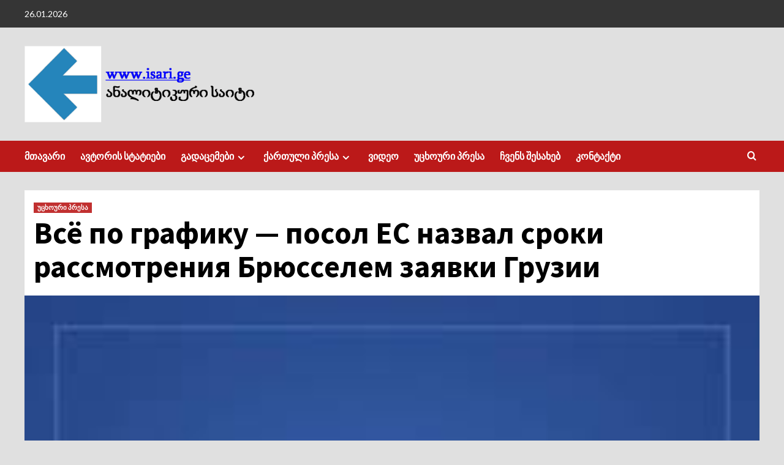

--- FILE ---
content_type: text/html; charset=UTF-8
request_url: https://isari.ge/2022/05/04/%D0%B2%D1%81%D1%91-%D0%BF%D0%BE-%D0%B3%D1%80%D0%B0%D1%84%D0%B8%D0%BA%D1%83-%D0%BF%D0%BE%D1%81%D0%BE%D0%BB-%D0%B5%D1%81-%D0%BD%D0%B0%D0%B7%D0%B2%D0%B0%D0%BB-%D1%81%D1%80%D0%BE/
body_size: 39600
content:
<!doctype html>
<html lang="ka-GE">

<head>
    <meta charset="UTF-8">
    <meta name="viewport" content="width=device-width, initial-scale=1">
    <link rel="profile" href="http://gmpg.org/xfn/11">
    <title>Всё по графику — посол ЕС назвал сроки рассмотрения Брюсселем заявки Грузии &#8211; www.isari.ge ანალიტიკური საიტი</title>
<meta name='robots' content='max-image-preview:large' />
	<style>img:is([sizes="auto" i], [sizes^="auto," i]) { contain-intrinsic-size: 3000px 1500px }</style>
	<link rel='dns-prefetch' href='//maxcdn.bootstrapcdn.com' />
<link rel='dns-prefetch' href='//fonts.googleapis.com' />
<link rel="alternate" type="application/rss+xml" title="www.isari.ge ანალიტიკური საიტი &raquo; RSS-არხი" href="https://isari.ge/feed/" />
<link rel="alternate" type="application/rss+xml" title="www.isari.ge ანალიტიკური საიტი &raquo; კომენტარების RSS-არხი" href="https://isari.ge/comments/feed/" />
<script type="text/javascript">
/* <![CDATA[ */
window._wpemojiSettings = {"baseUrl":"https:\/\/s.w.org\/images\/core\/emoji\/15.1.0\/72x72\/","ext":".png","svgUrl":"https:\/\/s.w.org\/images\/core\/emoji\/15.1.0\/svg\/","svgExt":".svg","source":{"concatemoji":"https:\/\/isari.ge\/wp-includes\/js\/wp-emoji-release.min.js?ver=6.8.1"}};
/*! This file is auto-generated */
!function(i,n){var o,s,e;function c(e){try{var t={supportTests:e,timestamp:(new Date).valueOf()};sessionStorage.setItem(o,JSON.stringify(t))}catch(e){}}function p(e,t,n){e.clearRect(0,0,e.canvas.width,e.canvas.height),e.fillText(t,0,0);var t=new Uint32Array(e.getImageData(0,0,e.canvas.width,e.canvas.height).data),r=(e.clearRect(0,0,e.canvas.width,e.canvas.height),e.fillText(n,0,0),new Uint32Array(e.getImageData(0,0,e.canvas.width,e.canvas.height).data));return t.every(function(e,t){return e===r[t]})}function u(e,t,n){switch(t){case"flag":return n(e,"\ud83c\udff3\ufe0f\u200d\u26a7\ufe0f","\ud83c\udff3\ufe0f\u200b\u26a7\ufe0f")?!1:!n(e,"\ud83c\uddfa\ud83c\uddf3","\ud83c\uddfa\u200b\ud83c\uddf3")&&!n(e,"\ud83c\udff4\udb40\udc67\udb40\udc62\udb40\udc65\udb40\udc6e\udb40\udc67\udb40\udc7f","\ud83c\udff4\u200b\udb40\udc67\u200b\udb40\udc62\u200b\udb40\udc65\u200b\udb40\udc6e\u200b\udb40\udc67\u200b\udb40\udc7f");case"emoji":return!n(e,"\ud83d\udc26\u200d\ud83d\udd25","\ud83d\udc26\u200b\ud83d\udd25")}return!1}function f(e,t,n){var r="undefined"!=typeof WorkerGlobalScope&&self instanceof WorkerGlobalScope?new OffscreenCanvas(300,150):i.createElement("canvas"),a=r.getContext("2d",{willReadFrequently:!0}),o=(a.textBaseline="top",a.font="600 32px Arial",{});return e.forEach(function(e){o[e]=t(a,e,n)}),o}function t(e){var t=i.createElement("script");t.src=e,t.defer=!0,i.head.appendChild(t)}"undefined"!=typeof Promise&&(o="wpEmojiSettingsSupports",s=["flag","emoji"],n.supports={everything:!0,everythingExceptFlag:!0},e=new Promise(function(e){i.addEventListener("DOMContentLoaded",e,{once:!0})}),new Promise(function(t){var n=function(){try{var e=JSON.parse(sessionStorage.getItem(o));if("object"==typeof e&&"number"==typeof e.timestamp&&(new Date).valueOf()<e.timestamp+604800&&"object"==typeof e.supportTests)return e.supportTests}catch(e){}return null}();if(!n){if("undefined"!=typeof Worker&&"undefined"!=typeof OffscreenCanvas&&"undefined"!=typeof URL&&URL.createObjectURL&&"undefined"!=typeof Blob)try{var e="postMessage("+f.toString()+"("+[JSON.stringify(s),u.toString(),p.toString()].join(",")+"));",r=new Blob([e],{type:"text/javascript"}),a=new Worker(URL.createObjectURL(r),{name:"wpTestEmojiSupports"});return void(a.onmessage=function(e){c(n=e.data),a.terminate(),t(n)})}catch(e){}c(n=f(s,u,p))}t(n)}).then(function(e){for(var t in e)n.supports[t]=e[t],n.supports.everything=n.supports.everything&&n.supports[t],"flag"!==t&&(n.supports.everythingExceptFlag=n.supports.everythingExceptFlag&&n.supports[t]);n.supports.everythingExceptFlag=n.supports.everythingExceptFlag&&!n.supports.flag,n.DOMReady=!1,n.readyCallback=function(){n.DOMReady=!0}}).then(function(){return e}).then(function(){var e;n.supports.everything||(n.readyCallback(),(e=n.source||{}).concatemoji?t(e.concatemoji):e.wpemoji&&e.twemoji&&(t(e.twemoji),t(e.wpemoji)))}))}((window,document),window._wpemojiSettings);
/* ]]> */
</script>
<link rel='stylesheet' id='latest-posts-block-fontawesome-front-css' href='https://isari.ge/wp-content/plugins/latest-posts-block-lite/src/assets/fontawesome/css/all.css?ver=1721277425' type='text/css' media='all' />
<link rel='stylesheet' id='latest-posts-block-frontend-block-style-css-css' href='https://isari.ge/wp-content/plugins/latest-posts-block-lite/dist/blocks.style.build.css?ver=6.8.1' type='text/css' media='all' />
<link rel='stylesheet' id='sbi_styles-css' href='https://isari.ge/wp-content/plugins/instagram-feed/css/sbi-styles.min.css?ver=6.4.3' type='text/css' media='all' />
<style id='wp-emoji-styles-inline-css' type='text/css'>

	img.wp-smiley, img.emoji {
		display: inline !important;
		border: none !important;
		box-shadow: none !important;
		height: 1em !important;
		width: 1em !important;
		margin: 0 0.07em !important;
		vertical-align: -0.1em !important;
		background: none !important;
		padding: 0 !important;
	}
</style>
<link rel='stylesheet' id='wp-block-library-css' href='https://isari.ge/wp-includes/css/dist/block-library/style.min.css?ver=6.8.1' type='text/css' media='all' />
<style id='wp-block-library-theme-inline-css' type='text/css'>
.wp-block-audio :where(figcaption){color:#555;font-size:13px;text-align:center}.is-dark-theme .wp-block-audio :where(figcaption){color:#ffffffa6}.wp-block-audio{margin:0 0 1em}.wp-block-code{border:1px solid #ccc;border-radius:4px;font-family:Menlo,Consolas,monaco,monospace;padding:.8em 1em}.wp-block-embed :where(figcaption){color:#555;font-size:13px;text-align:center}.is-dark-theme .wp-block-embed :where(figcaption){color:#ffffffa6}.wp-block-embed{margin:0 0 1em}.blocks-gallery-caption{color:#555;font-size:13px;text-align:center}.is-dark-theme .blocks-gallery-caption{color:#ffffffa6}:root :where(.wp-block-image figcaption){color:#555;font-size:13px;text-align:center}.is-dark-theme :root :where(.wp-block-image figcaption){color:#ffffffa6}.wp-block-image{margin:0 0 1em}.wp-block-pullquote{border-bottom:4px solid;border-top:4px solid;color:currentColor;margin-bottom:1.75em}.wp-block-pullquote cite,.wp-block-pullquote footer,.wp-block-pullquote__citation{color:currentColor;font-size:.8125em;font-style:normal;text-transform:uppercase}.wp-block-quote{border-left:.25em solid;margin:0 0 1.75em;padding-left:1em}.wp-block-quote cite,.wp-block-quote footer{color:currentColor;font-size:.8125em;font-style:normal;position:relative}.wp-block-quote:where(.has-text-align-right){border-left:none;border-right:.25em solid;padding-left:0;padding-right:1em}.wp-block-quote:where(.has-text-align-center){border:none;padding-left:0}.wp-block-quote.is-large,.wp-block-quote.is-style-large,.wp-block-quote:where(.is-style-plain){border:none}.wp-block-search .wp-block-search__label{font-weight:700}.wp-block-search__button{border:1px solid #ccc;padding:.375em .625em}:where(.wp-block-group.has-background){padding:1.25em 2.375em}.wp-block-separator.has-css-opacity{opacity:.4}.wp-block-separator{border:none;border-bottom:2px solid;margin-left:auto;margin-right:auto}.wp-block-separator.has-alpha-channel-opacity{opacity:1}.wp-block-separator:not(.is-style-wide):not(.is-style-dots){width:100px}.wp-block-separator.has-background:not(.is-style-dots){border-bottom:none;height:1px}.wp-block-separator.has-background:not(.is-style-wide):not(.is-style-dots){height:2px}.wp-block-table{margin:0 0 1em}.wp-block-table td,.wp-block-table th{word-break:normal}.wp-block-table :where(figcaption){color:#555;font-size:13px;text-align:center}.is-dark-theme .wp-block-table :where(figcaption){color:#ffffffa6}.wp-block-video :where(figcaption){color:#555;font-size:13px;text-align:center}.is-dark-theme .wp-block-video :where(figcaption){color:#ffffffa6}.wp-block-video{margin:0 0 1em}:root :where(.wp-block-template-part.has-background){margin-bottom:0;margin-top:0;padding:1.25em 2.375em}
</style>
<style id='classic-theme-styles-inline-css' type='text/css'>
/*! This file is auto-generated */
.wp-block-button__link{color:#fff;background-color:#32373c;border-radius:9999px;box-shadow:none;text-decoration:none;padding:calc(.667em + 2px) calc(1.333em + 2px);font-size:1.125em}.wp-block-file__button{background:#32373c;color:#fff;text-decoration:none}
</style>
<style id='pdfemb-pdf-embedder-viewer-style-inline-css' type='text/css'>
.wp-block-pdfemb-pdf-embedder-viewer{max-width:none}

</style>
<style id='global-styles-inline-css' type='text/css'>
:root{--wp--preset--aspect-ratio--square: 1;--wp--preset--aspect-ratio--4-3: 4/3;--wp--preset--aspect-ratio--3-4: 3/4;--wp--preset--aspect-ratio--3-2: 3/2;--wp--preset--aspect-ratio--2-3: 2/3;--wp--preset--aspect-ratio--16-9: 16/9;--wp--preset--aspect-ratio--9-16: 9/16;--wp--preset--color--black: #000000;--wp--preset--color--cyan-bluish-gray: #abb8c3;--wp--preset--color--white: #ffffff;--wp--preset--color--pale-pink: #f78da7;--wp--preset--color--vivid-red: #cf2e2e;--wp--preset--color--luminous-vivid-orange: #ff6900;--wp--preset--color--luminous-vivid-amber: #fcb900;--wp--preset--color--light-green-cyan: #7bdcb5;--wp--preset--color--vivid-green-cyan: #00d084;--wp--preset--color--pale-cyan-blue: #8ed1fc;--wp--preset--color--vivid-cyan-blue: #0693e3;--wp--preset--color--vivid-purple: #9b51e0;--wp--preset--gradient--vivid-cyan-blue-to-vivid-purple: linear-gradient(135deg,rgba(6,147,227,1) 0%,rgb(155,81,224) 100%);--wp--preset--gradient--light-green-cyan-to-vivid-green-cyan: linear-gradient(135deg,rgb(122,220,180) 0%,rgb(0,208,130) 100%);--wp--preset--gradient--luminous-vivid-amber-to-luminous-vivid-orange: linear-gradient(135deg,rgba(252,185,0,1) 0%,rgba(255,105,0,1) 100%);--wp--preset--gradient--luminous-vivid-orange-to-vivid-red: linear-gradient(135deg,rgba(255,105,0,1) 0%,rgb(207,46,46) 100%);--wp--preset--gradient--very-light-gray-to-cyan-bluish-gray: linear-gradient(135deg,rgb(238,238,238) 0%,rgb(169,184,195) 100%);--wp--preset--gradient--cool-to-warm-spectrum: linear-gradient(135deg,rgb(74,234,220) 0%,rgb(151,120,209) 20%,rgb(207,42,186) 40%,rgb(238,44,130) 60%,rgb(251,105,98) 80%,rgb(254,248,76) 100%);--wp--preset--gradient--blush-light-purple: linear-gradient(135deg,rgb(255,206,236) 0%,rgb(152,150,240) 100%);--wp--preset--gradient--blush-bordeaux: linear-gradient(135deg,rgb(254,205,165) 0%,rgb(254,45,45) 50%,rgb(107,0,62) 100%);--wp--preset--gradient--luminous-dusk: linear-gradient(135deg,rgb(255,203,112) 0%,rgb(199,81,192) 50%,rgb(65,88,208) 100%);--wp--preset--gradient--pale-ocean: linear-gradient(135deg,rgb(255,245,203) 0%,rgb(182,227,212) 50%,rgb(51,167,181) 100%);--wp--preset--gradient--electric-grass: linear-gradient(135deg,rgb(202,248,128) 0%,rgb(113,206,126) 100%);--wp--preset--gradient--midnight: linear-gradient(135deg,rgb(2,3,129) 0%,rgb(40,116,252) 100%);--wp--preset--font-size--small: 13px;--wp--preset--font-size--medium: 20px;--wp--preset--font-size--large: 36px;--wp--preset--font-size--x-large: 42px;--wp--preset--spacing--20: 0.44rem;--wp--preset--spacing--30: 0.67rem;--wp--preset--spacing--40: 1rem;--wp--preset--spacing--50: 1.5rem;--wp--preset--spacing--60: 2.25rem;--wp--preset--spacing--70: 3.38rem;--wp--preset--spacing--80: 5.06rem;--wp--preset--shadow--natural: 6px 6px 9px rgba(0, 0, 0, 0.2);--wp--preset--shadow--deep: 12px 12px 50px rgba(0, 0, 0, 0.4);--wp--preset--shadow--sharp: 6px 6px 0px rgba(0, 0, 0, 0.2);--wp--preset--shadow--outlined: 6px 6px 0px -3px rgba(255, 255, 255, 1), 6px 6px rgba(0, 0, 0, 1);--wp--preset--shadow--crisp: 6px 6px 0px rgba(0, 0, 0, 1);}:root :where(.is-layout-flow) > :first-child{margin-block-start: 0;}:root :where(.is-layout-flow) > :last-child{margin-block-end: 0;}:root :where(.is-layout-flow) > *{margin-block-start: 24px;margin-block-end: 0;}:root :where(.is-layout-constrained) > :first-child{margin-block-start: 0;}:root :where(.is-layout-constrained) > :last-child{margin-block-end: 0;}:root :where(.is-layout-constrained) > *{margin-block-start: 24px;margin-block-end: 0;}:root :where(.is-layout-flex){gap: 24px;}:root :where(.is-layout-grid){gap: 24px;}body .is-layout-flex{display: flex;}.is-layout-flex{flex-wrap: wrap;align-items: center;}.is-layout-flex > :is(*, div){margin: 0;}body .is-layout-grid{display: grid;}.is-layout-grid > :is(*, div){margin: 0;}.has-black-color{color: var(--wp--preset--color--black) !important;}.has-cyan-bluish-gray-color{color: var(--wp--preset--color--cyan-bluish-gray) !important;}.has-white-color{color: var(--wp--preset--color--white) !important;}.has-pale-pink-color{color: var(--wp--preset--color--pale-pink) !important;}.has-vivid-red-color{color: var(--wp--preset--color--vivid-red) !important;}.has-luminous-vivid-orange-color{color: var(--wp--preset--color--luminous-vivid-orange) !important;}.has-luminous-vivid-amber-color{color: var(--wp--preset--color--luminous-vivid-amber) !important;}.has-light-green-cyan-color{color: var(--wp--preset--color--light-green-cyan) !important;}.has-vivid-green-cyan-color{color: var(--wp--preset--color--vivid-green-cyan) !important;}.has-pale-cyan-blue-color{color: var(--wp--preset--color--pale-cyan-blue) !important;}.has-vivid-cyan-blue-color{color: var(--wp--preset--color--vivid-cyan-blue) !important;}.has-vivid-purple-color{color: var(--wp--preset--color--vivid-purple) !important;}.has-black-background-color{background-color: var(--wp--preset--color--black) !important;}.has-cyan-bluish-gray-background-color{background-color: var(--wp--preset--color--cyan-bluish-gray) !important;}.has-white-background-color{background-color: var(--wp--preset--color--white) !important;}.has-pale-pink-background-color{background-color: var(--wp--preset--color--pale-pink) !important;}.has-vivid-red-background-color{background-color: var(--wp--preset--color--vivid-red) !important;}.has-luminous-vivid-orange-background-color{background-color: var(--wp--preset--color--luminous-vivid-orange) !important;}.has-luminous-vivid-amber-background-color{background-color: var(--wp--preset--color--luminous-vivid-amber) !important;}.has-light-green-cyan-background-color{background-color: var(--wp--preset--color--light-green-cyan) !important;}.has-vivid-green-cyan-background-color{background-color: var(--wp--preset--color--vivid-green-cyan) !important;}.has-pale-cyan-blue-background-color{background-color: var(--wp--preset--color--pale-cyan-blue) !important;}.has-vivid-cyan-blue-background-color{background-color: var(--wp--preset--color--vivid-cyan-blue) !important;}.has-vivid-purple-background-color{background-color: var(--wp--preset--color--vivid-purple) !important;}.has-black-border-color{border-color: var(--wp--preset--color--black) !important;}.has-cyan-bluish-gray-border-color{border-color: var(--wp--preset--color--cyan-bluish-gray) !important;}.has-white-border-color{border-color: var(--wp--preset--color--white) !important;}.has-pale-pink-border-color{border-color: var(--wp--preset--color--pale-pink) !important;}.has-vivid-red-border-color{border-color: var(--wp--preset--color--vivid-red) !important;}.has-luminous-vivid-orange-border-color{border-color: var(--wp--preset--color--luminous-vivid-orange) !important;}.has-luminous-vivid-amber-border-color{border-color: var(--wp--preset--color--luminous-vivid-amber) !important;}.has-light-green-cyan-border-color{border-color: var(--wp--preset--color--light-green-cyan) !important;}.has-vivid-green-cyan-border-color{border-color: var(--wp--preset--color--vivid-green-cyan) !important;}.has-pale-cyan-blue-border-color{border-color: var(--wp--preset--color--pale-cyan-blue) !important;}.has-vivid-cyan-blue-border-color{border-color: var(--wp--preset--color--vivid-cyan-blue) !important;}.has-vivid-purple-border-color{border-color: var(--wp--preset--color--vivid-purple) !important;}.has-vivid-cyan-blue-to-vivid-purple-gradient-background{background: var(--wp--preset--gradient--vivid-cyan-blue-to-vivid-purple) !important;}.has-light-green-cyan-to-vivid-green-cyan-gradient-background{background: var(--wp--preset--gradient--light-green-cyan-to-vivid-green-cyan) !important;}.has-luminous-vivid-amber-to-luminous-vivid-orange-gradient-background{background: var(--wp--preset--gradient--luminous-vivid-amber-to-luminous-vivid-orange) !important;}.has-luminous-vivid-orange-to-vivid-red-gradient-background{background: var(--wp--preset--gradient--luminous-vivid-orange-to-vivid-red) !important;}.has-very-light-gray-to-cyan-bluish-gray-gradient-background{background: var(--wp--preset--gradient--very-light-gray-to-cyan-bluish-gray) !important;}.has-cool-to-warm-spectrum-gradient-background{background: var(--wp--preset--gradient--cool-to-warm-spectrum) !important;}.has-blush-light-purple-gradient-background{background: var(--wp--preset--gradient--blush-light-purple) !important;}.has-blush-bordeaux-gradient-background{background: var(--wp--preset--gradient--blush-bordeaux) !important;}.has-luminous-dusk-gradient-background{background: var(--wp--preset--gradient--luminous-dusk) !important;}.has-pale-ocean-gradient-background{background: var(--wp--preset--gradient--pale-ocean) !important;}.has-electric-grass-gradient-background{background: var(--wp--preset--gradient--electric-grass) !important;}.has-midnight-gradient-background{background: var(--wp--preset--gradient--midnight) !important;}.has-small-font-size{font-size: var(--wp--preset--font-size--small) !important;}.has-medium-font-size{font-size: var(--wp--preset--font-size--medium) !important;}.has-large-font-size{font-size: var(--wp--preset--font-size--large) !important;}.has-x-large-font-size{font-size: var(--wp--preset--font-size--x-large) !important;}
:root :where(.wp-block-pullquote){font-size: 1.5em;line-height: 1.6;}
</style>
<link rel='stylesheet' id='wpemfb-lightbox-css' href='https://isari.ge/wp-content/plugins/wp-embed-facebook/templates/lightbox/css/lightbox.css?ver=3.1.2' type='text/css' media='all' />
<link rel='stylesheet' id='cff-css' href='https://isari.ge/wp-content/plugins/custom-facebook-feed/assets/css/cff-style.min.css?ver=4.2.5' type='text/css' media='all' />
<link rel='stylesheet' id='sb-font-awesome-css' href='https://maxcdn.bootstrapcdn.com/font-awesome/4.7.0/css/font-awesome.min.css?ver=6.8.1' type='text/css' media='all' />
<link rel='stylesheet' id='covernews-icons-css' href='https://isari.ge/wp-content/themes/covernews/assets/icons/style.css?ver=6.8.1' type='text/css' media='all' />
<link rel='stylesheet' id='bootstrap-css' href='https://isari.ge/wp-content/themes/covernews/assets/bootstrap/css/bootstrap.min.css?ver=6.8.1' type='text/css' media='all' />
<link rel='stylesheet' id='covernews-google-fonts-css' href='https://fonts.googleapis.com/css?family=Source%20Sans%20Pro:400,700|Lato:400,700&#038;subset=latin,latin-ext' type='text/css' media='all' />
<link rel='stylesheet' id='covernews-style-css' href='https://isari.ge/wp-content/themes/covernews/style.min.css?ver=4.6.2' type='text/css' media='all' />
<script type="text/javascript" src="https://isari.ge/wp-includes/js/jquery/jquery.min.js?ver=3.7.1" id="jquery-core-js"></script>
<script type="text/javascript" src="https://isari.ge/wp-includes/js/jquery/jquery-migrate.min.js?ver=3.4.1" id="jquery-migrate-js"></script>
<script type="text/javascript" src="https://isari.ge/wp-content/plugins/wp-embed-facebook/templates/lightbox/js/lightbox.min.js?ver=3.1.2" id="wpemfb-lightbox-js"></script>
<script type="text/javascript" id="wpemfb-fbjs-js-extra">
/* <![CDATA[ */
var WEF = {"local":"ka_GE","version":"v6.0","fb_id":"","comments_nonce":"b6f9f7e3ed"};
/* ]]> */
</script>
<script type="text/javascript" src="https://isari.ge/wp-content/plugins/wp-embed-facebook/inc/js/fb.min.js?ver=3.1.2" id="wpemfb-fbjs-js"></script>
<link rel="https://api.w.org/" href="https://isari.ge/wp-json/" /><link rel="alternate" title="JSON" type="application/json" href="https://isari.ge/wp-json/wp/v2/posts/5898" /><link rel="EditURI" type="application/rsd+xml" title="RSD" href="https://isari.ge/xmlrpc.php?rsd" />
<meta name="generator" content="WordPress 6.8.1" />
<link rel="canonical" href="https://isari.ge/2022/05/04/%d0%b2%d1%81%d1%91-%d0%bf%d0%be-%d0%b3%d1%80%d0%b0%d1%84%d0%b8%d0%ba%d1%83-%d0%bf%d0%be%d1%81%d0%be%d0%bb-%d0%b5%d1%81-%d0%bd%d0%b0%d0%b7%d0%b2%d0%b0%d0%bb-%d1%81%d1%80%d0%be/" />
<link rel='shortlink' href='https://isari.ge/?p=5898' />
<link rel="alternate" title="oEmbed (JSON)" type="application/json+oembed" href="https://isari.ge/wp-json/oembed/1.0/embed?url=https%3A%2F%2Fisari.ge%2F2022%2F05%2F04%2F%25d0%25b2%25d1%2581%25d1%2591-%25d0%25bf%25d0%25be-%25d0%25b3%25d1%2580%25d0%25b0%25d1%2584%25d0%25b8%25d0%25ba%25d1%2583-%25d0%25bf%25d0%25be%25d1%2581%25d0%25be%25d0%25bb-%25d0%25b5%25d1%2581-%25d0%25bd%25d0%25b0%25d0%25b7%25d0%25b2%25d0%25b0%25d0%25bb-%25d1%2581%25d1%2580%25d0%25be%2F" />
<link rel="alternate" title="oEmbed (XML)" type="text/xml+oembed" href="https://isari.ge/wp-json/oembed/1.0/embed?url=https%3A%2F%2Fisari.ge%2F2022%2F05%2F04%2F%25d0%25b2%25d1%2581%25d1%2591-%25d0%25bf%25d0%25be-%25d0%25b3%25d1%2580%25d0%25b0%25d1%2584%25d0%25b8%25d0%25ba%25d1%2583-%25d0%25bf%25d0%25be%25d1%2581%25d0%25be%25d0%25bb-%25d0%25b5%25d1%2581-%25d0%25bd%25d0%25b0%25d0%25b7%25d0%25b2%25d0%25b0%25d0%25bb-%25d1%2581%25d1%2580%25d0%25be%2F&#038;format=xml" />
        <style type="text/css">
                        .site-title,
            .site-description {
                position: absolute;
                clip: rect(1px, 1px, 1px, 1px);
                display: none;
            }

                    .elementor-template-full-width .elementor-section.elementor-section-full_width > .elementor-container,
        .elementor-template-full-width .elementor-section.elementor-section-boxed > .elementor-container{
            max-width: 1200px;
        }
        @media (min-width: 1600px){
            .elementor-template-full-width .elementor-section.elementor-section-full_width > .elementor-container,
            .elementor-template-full-width .elementor-section.elementor-section-boxed > .elementor-container{
                max-width: 1600px;
            }
        }
        
        .align-content-left .elementor-section-stretched,
        .align-content-right .elementor-section-stretched {
            max-width: 100%;
            left: 0 !important;
        }


        </style>
        <style type="text/css" id="custom-background-css">
body.custom-background { background-color: #e0e0e0; }
</style>
	</head>

<body class="wp-singular post-template-default single single-post postid-5898 single-format-standard custom-background wp-custom-logo wp-embed-responsive wp-theme-covernews default-content-layout scrollup-sticky-header aft-sticky-header aft-sticky-sidebar default aft-container-default aft-main-banner-slider-editors-picks-trending single-content-mode-boxed header-image-default full-width-content">
    
            <div id="af-preloader">
            <div id="loader-wrapper">
                <div id="loader"></div>
            </div>
        </div>
    
    <div id="page" class="site">
        <a class="skip-link screen-reader-text" href="#content">Skip to content</a>

        <div class="header-layout-1">
            <div class="top-masthead">

            <div class="container">
                <div class="row">
                                            <div class="col-xs-12 col-sm-12 col-md-8 device-center">
                                                            <span class="topbar-date">
                                    26.01.2026                                </span>

                            
                                                    </div>
                                                        </div>
            </div>
        </div> <!--    Topbar Ends-->
        <header id="masthead" class="site-header">
                <div class="masthead-banner " data-background="">
            <div class="container">
                <div class="row">
                    <div class="col-md-4">
                        <div class="site-branding">
                            <a href="https://isari.ge/" class="custom-logo-link" rel="home"><img width="978" height="314" src="https://isari.ge/wp-content/uploads/2021/06/cropped-Picture1.png" class="custom-logo" alt="www.isari.ge ანალიტიკური საიტი" decoding="async" fetchpriority="high" srcset="https://isari.ge/wp-content/uploads/2021/06/cropped-Picture1.png 978w, https://isari.ge/wp-content/uploads/2021/06/cropped-Picture1-300x96.png 300w, https://isari.ge/wp-content/uploads/2021/06/cropped-Picture1-768x247.png 768w" sizes="(max-width: 978px) 100vw, 978px" /></a>                                <p class="site-title font-family-1">
                                    <a href="https://isari.ge/" rel="home">www.isari.ge ანალიტიკური საიტი</a>
                                </p>
                            
                                                    </div>
                    </div>
                    <div class="col-md-8">
                                            </div>
                </div>
            </div>
        </div>
        <nav id="site-navigation" class="main-navigation">
            <div class="container">
                <div class="row">
                    <div class="kol-12">
                        <div class="navigation-container">

                            <div class="main-navigation-container-items-wrapper">

                                <span class="toggle-menu" aria-controls="primary-menu" aria-expanded="false">
                                    <a href="javascript:void(0)" class="aft-void-menu">
                                        <span class="screen-reader-text">Primary Menu</span>
                                        <i class="ham"></i>
                                    </a>
                                </span>
                                <span class="af-mobile-site-title-wrap">
                                    <a href="https://isari.ge/" class="custom-logo-link" rel="home"><img width="978" height="314" src="https://isari.ge/wp-content/uploads/2021/06/cropped-Picture1.png" class="custom-logo" alt="www.isari.ge ანალიტიკური საიტი" decoding="async" srcset="https://isari.ge/wp-content/uploads/2021/06/cropped-Picture1.png 978w, https://isari.ge/wp-content/uploads/2021/06/cropped-Picture1-300x96.png 300w, https://isari.ge/wp-content/uploads/2021/06/cropped-Picture1-768x247.png 768w" sizes="(max-width: 978px) 100vw, 978px" /></a>                                    <p class="site-title font-family-1">
                                        <a href="https://isari.ge/" rel="home">www.isari.ge ანალიტიკური საიტი</a>
                                    </p>
                                </span>
                                <div class="menu main-menu"><ul id="primary-menu" class="menu"><li id="menu-item-259" class="menu-item menu-item-type-post_type menu-item-object-page menu-item-home menu-item-259"><a href="https://isari.ge/">მთავარი</a></li>
<li id="menu-item-3799" class="menu-item menu-item-type-taxonomy menu-item-object-category menu-item-3799"><a href="https://isari.ge/category/author/">ავტორის სტატიები</a></li>
<li id="menu-item-627" class="menu-item menu-item-type-taxonomy menu-item-object-category menu-item-has-children menu-item-627"><a href="https://isari.ge/category/tv_show/">გადაცემები</a>
<ul class="sub-menu">
	<li id="menu-item-2200" class="menu-item menu-item-type-taxonomy menu-item-object-category menu-item-2200"><a href="https://isari.ge/category/tv_show/culture/">კულტურა</a></li>
	<li id="menu-item-2201" class="menu-item menu-item-type-taxonomy menu-item-object-category menu-item-2201"><a href="https://isari.ge/category/tv_show/traveling/">მოგზაურობა</a></li>
	<li id="menu-item-2202" class="menu-item menu-item-type-taxonomy menu-item-object-category menu-item-2202"><a href="https://isari.ge/category/tv_show/polit-tok-show/">პოლიტიკური თოქ-შოუ</a></li>
</ul>
</li>
<li id="menu-item-196" class="menu-item menu-item-type-taxonomy menu-item-object-category menu-item-has-children menu-item-196"><a href="https://isari.ge/category/georgian_press/">ქართული პრესა</a>
<ul class="sub-menu">
	<li id="menu-item-197" class="menu-item menu-item-type-taxonomy menu-item-object-category menu-item-197"><a href="https://isari.ge/category/georgian_press/gulbaat_rtskhiladze/">გულბაათ რცხილაძე</a></li>
	<li id="menu-item-198" class="menu-item menu-item-type-taxonomy menu-item-object-category menu-item-198"><a href="https://isari.ge/category/georgian_press/valeri_kvaratskhelia/">ვალერი კვარაცხელია</a></li>
	<li id="menu-item-199" class="menu-item menu-item-type-taxonomy menu-item-object-category menu-item-199"><a href="https://isari.ge/category/georgian_press/iza_tamazashvili/">იზა თამაზაშვილი</a></li>
</ul>
</li>
<li id="menu-item-626" class="menu-item menu-item-type-taxonomy menu-item-object-category menu-item-626"><a href="https://isari.ge/category/video%e1%83%a1/">ვიდეო</a></li>
<li id="menu-item-2095" class="menu-item menu-item-type-taxonomy menu-item-object-category current-post-ancestor current-menu-parent current-post-parent menu-item-2095"><a href="https://isari.ge/category/foreign_press/">უცხოური პრესა</a></li>
<li id="menu-item-188" class="menu-item menu-item-type-post_type menu-item-object-page menu-item-188"><a href="https://isari.ge/about_us/">ჩვენს შესახებ</a></li>
<li id="menu-item-185" class="menu-item menu-item-type-post_type menu-item-object-page menu-item-185"><a href="https://isari.ge/contact_us/">კონტაქტი</a></li>
</ul></div>                            </div>
                            <div class="cart-search">

                                <div class="af-search-wrap">
                                    <div class="search-overlay">
                                        <a href="#" title="Search" class="search-icon">
                                            <i class="fa fa-search"></i>
                                        </a>
                                        <div class="af-search-form">
                                            <form role="search" method="get" class="search-form" action="https://isari.ge/">
				<label>
					<span class="screen-reader-text">ძებნა:</span>
					<input type="search" class="search-field" placeholder="ძებნა &hellip;" value="" name="s" />
				</label>
				<input type="submit" class="search-submit" value="ძებნა" />
			</form>                                        </div>
                                    </div>
                                </div>
                            </div>


                        </div>
                    </div>
                </div>
            </div>
        </nav>
    </header>
</div>

        
            <div id="content" class="container">
                                <div class="section-block-upper row">
                <div id="primary" class="content-area">
                    <main id="main" class="site-main">

                                                    <article id="post-5898" class="af-single-article post-5898 post type-post status-publish format-standard has-post-thumbnail hentry category-foreign_press">
                                <div class="entry-content-wrap">
                                    <header class="entry-header">

    <div class="header-details-wrapper">
        <div class="entry-header-details">
                            <div class="figure-categories figure-categories-bg">
                                        <ul class="cat-links"><li class="meta-category">
                             <a class="covernews-categories category-color-1" href="https://isari.ge/category/foreign_press/" alt="View all posts in უცხოური პრესა"> 
                                 უცხოური პრესა
                             </a>
                        </li></ul>                </div>
                        <h1 class="entry-title">Всё по графику — посол ЕС назвал сроки рассмотрения Брюсселем заявки Грузии</h1>
            
                
        <span class="author-links">
           
                                     </span>
                        

                    </div>
    </div>

        <div class="aft-post-thumbnail-wrapper">    
                    <div class="post-thumbnail full-width-image">
                    <img width="225" height="225" src="https://isari.ge/wp-content/uploads/2021/06/eurasiadaily.jpg" class="attachment-large size-large wp-post-image" alt="" decoding="async" srcset="https://isari.ge/wp-content/uploads/2021/06/eurasiadaily.jpg 225w, https://isari.ge/wp-content/uploads/2021/06/eurasiadaily-150x150.jpg 150w" sizes="(max-width: 225px) 100vw, 225px" />                </div>
            
                </div>
    </header><!-- .entry-header -->                                    

    <div class="entry-content">
        <div id="fb-root"></div>

<p><strong>Абсолютно убеждён в том, что скоро мы получим и вторую часть опросника Грузии. Так заявил посол Евросоюза в Грузии Карл Харцель по поводу заполнения Грузией опросника для получения статуса страны-кандидата в члены ЕС.</strong></p>



<p>ვრცლად: <a href="https://eadaily.com/ru/news/2022/05/03/vsyo-po-grafiku-posol-es-nazval-sroki-rassmotreniya-bryusselem-zayavki-gruzii">https://eadaily.com/ru/news/2022/05/03/vsyo-po-grafiku-posol-es-nazval-sroki-rassmotreniya-bryusselem-zayavki-gruzii</a></p>
                    <div class="post-item-metadata entry-meta">
                            </div>
               
        
	<nav class="navigation post-navigation" aria-label="Continue Reading">
		<h2 class="screen-reader-text">Continue Reading</h2>
		<div class="nav-links"><div class="nav-previous"><a href="https://isari.ge/2022/05/04/%d0%b7%d1%83%d1%80%d0%b0%d0%b1%d0%b8%d1%88%d0%b2%d0%b8%d0%bb%d0%b8-%d1%88%d1%82%d0%b0%d0%b9%d0%bd%d0%bc%d0%b0%d0%b9%d0%b5%d1%80%d1%83-%d0%bd%d0%b0%d1%80%d0%be%d0%b4-%d0%b3%d1%80%d1%83/" rel="prev"><span class="em-post-navigation">Previous</span> Зурабишвили — Штайнмайеру: Народ Грузии един в своей поддержке Украины</a></div><div class="nav-next"><a href="https://isari.ge/2022/05/04/%d0%ba%d0%b0%d0%ba%d0%b8%d0%b5-%d1%81%d0%b8%d0%b3%d0%bd%d0%b0%d0%bb%d1%8b-%d1%85%d0%be%d1%87%d0%b5%d1%82-%d0%bf%d0%be%d1%81%d0%bb%d0%b0%d1%82%d1%8c-%d0%b2-%d0%bc%d0%be%d1%81%d0%ba%d0%b2%d1%83/" rel="next"><span class="em-post-navigation">Next</span> Какие сигналы хочет послать в Москву через Вашингтон Саломе Зурабишвили? — мнение</a></div></div>
	</nav>            </div><!-- .entry-content -->


                                </div>
                                
                                                            </article>
                        
                    </main><!-- #main -->
                </div><!-- #primary -->
                                            </div>

</div>


<footer class="site-footer">
            <div class="primary-footer">
        <div class="container">
            <div class="row">
                <div class="col-sm-12">
                    <div class="row">
                                                            <div class="primary-footer-area footer-first-widgets-section col-md-4 col-sm-12">
                                    <section class="widget-area">
                                            <div id="custom_html-2" class="widget_text widget covernews-widget widget_custom_html"><div class="textwidget custom-html-widget">            <!-- TOP.GE ASYNC COUNTER CODE -->
            <div id="top-ge-counter-container" data-site-id="115262"></div>
            <script async src="//counter.top.ge/counter.js"></script>
            <!-- / END OF TOP.GE COUNTER CODE -->
        </div></div>                                    </section>
                                </div>
                            
                        
                                                                    </div>
                </div>
            </div>
        </div>
    </div>
    
                <div class="site-info">
        <div class="container">
            <div class="row">
                <div class="col-sm-12">
                                                                www.isari.ge © ყველა უფლება დაცულია                                                                                    <span class="sep"> | </span>
                        <a href="https://afthemes.com/products/covernews/">CoverNews</a> by AF themes.                                    </div>
            </div>
        </div>
    </div>
</footer>
</div>
<a id="scroll-up" class="secondary-color">
    <i class="fa fa-angle-up"></i>
</a>
<script type="speculationrules">
{"prefetch":[{"source":"document","where":{"and":[{"href_matches":"\/*"},{"not":{"href_matches":["\/wp-*.php","\/wp-admin\/*","\/wp-content\/uploads\/*","\/wp-content\/*","\/wp-content\/plugins\/*","\/wp-content\/themes\/covernews\/*","\/*\\?(.+)"]}},{"not":{"selector_matches":"a[rel~=\"nofollow\"]"}},{"not":{"selector_matches":".no-prefetch, .no-prefetch a"}}]},"eagerness":"conservative"}]}
</script>
<!-- Custom Facebook Feed JS -->
<script type="text/javascript">var cffajaxurl = "https://isari.ge/wp-admin/admin-ajax.php";
var cfflinkhashtags = "true";
</script>
<!-- Instagram Feed JS -->
<script type="text/javascript">
var sbiajaxurl = "https://isari.ge/wp-admin/admin-ajax.php";
</script>
<script type="text/javascript" src="https://isari.ge/wp-content/plugins/custom-facebook-feed/assets/js/cff-scripts.min.js?ver=4.2.5" id="cffscripts-js"></script>
<script type="text/javascript" src="https://isari.ge/wp-content/themes/covernews/js/navigation.js?ver=4.6.2" id="covernews-navigation-js"></script>
<script type="text/javascript" src="https://isari.ge/wp-content/themes/covernews/js/skip-link-focus-fix.js?ver=4.6.2" id="covernews-skip-link-focus-fix-js"></script>
<script type="text/javascript" src="https://isari.ge/wp-content/themes/covernews/assets/jquery-match-height/jquery.matchHeight.min.js?ver=4.6.2" id="matchheight-js"></script>
<script type="text/javascript" src="https://isari.ge/wp-content/themes/covernews/assets/fixed-header-script.js?ver=4.6.2" id="covernews-fixed-header-script-js"></script>
<script type="text/javascript" src="https://isari.ge/wp-content/themes/covernews/assets/script.js?ver=4.6.2" id="covernews-script-js"></script>

</body>
</html>
